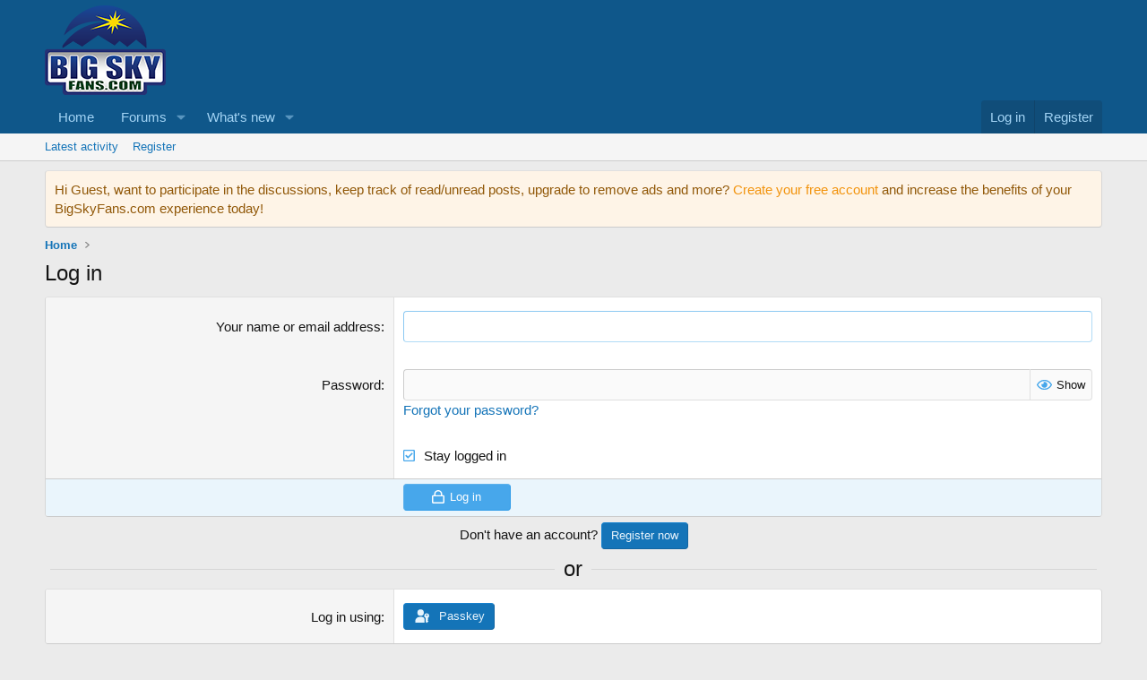

--- FILE ---
content_type: text/html; charset=utf-8
request_url: https://www.google.com/recaptcha/api2/aframe
body_size: 267
content:
<!DOCTYPE HTML><html><head><meta http-equiv="content-type" content="text/html; charset=UTF-8"></head><body><script nonce="bLYOtA-hNKt_NbJrD98dWQ">/** Anti-fraud and anti-abuse applications only. See google.com/recaptcha */ try{var clients={'sodar':'https://pagead2.googlesyndication.com/pagead/sodar?'};window.addEventListener("message",function(a){try{if(a.source===window.parent){var b=JSON.parse(a.data);var c=clients[b['id']];if(c){var d=document.createElement('img');d.src=c+b['params']+'&rc='+(localStorage.getItem("rc::a")?sessionStorage.getItem("rc::b"):"");window.document.body.appendChild(d);sessionStorage.setItem("rc::e",parseInt(sessionStorage.getItem("rc::e")||0)+1);localStorage.setItem("rc::h",'1769106563778');}}}catch(b){}});window.parent.postMessage("_grecaptcha_ready", "*");}catch(b){}</script></body></html>